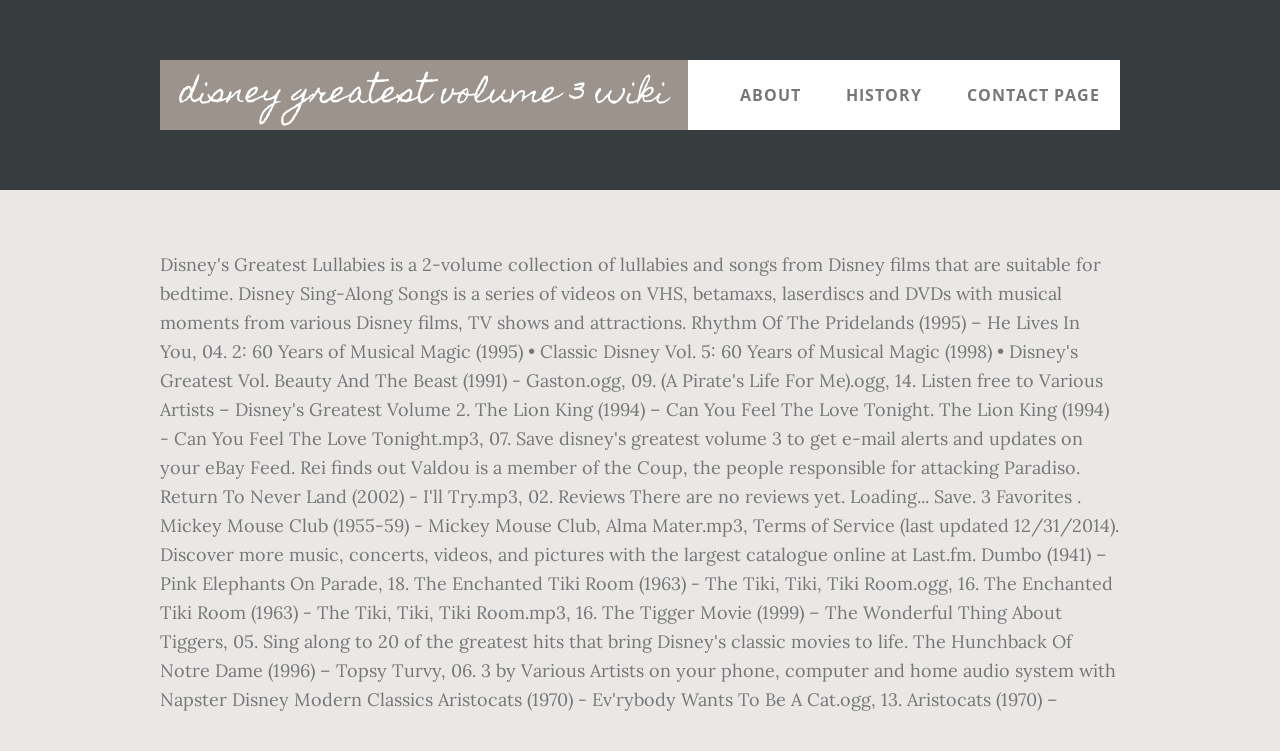

--- FILE ---
content_type: text/html; charset=UTF-8
request_url: http://e-carmarket.nl/fsis-veterinarian-jzy/dc43dd-disney-greatest-volume-3-wiki
body_size: 9873
content:
<!DOCTYPE html>
<html lang="en">
<head>
<meta charset="utf-8"/>
<title>disney greatest volume 3 wiki</title> 
<meta content="width=device-width, initial-scale=1" name="viewport"/>
<link href="//fonts.googleapis.com/css?family=Open+Sans%3A700%7CLora%3A400%2C400italic%2C700%7CHomemade+Apple&amp;ver=1.0.0" id="interior-fonts-css" media="all" rel="stylesheet" type="text/css"/>
<style rel="stylesheet" type="text/css">@charset "UTF-8";html{font-family:sans-serif;-ms-text-size-adjust:100%;-webkit-text-size-adjust:100%}body{margin:0}footer,header,nav,section{display:block}a{background:0 0}a:active,a:hover{outline:0}html{-webkit-box-sizing:border-box;-moz-box-sizing:border-box;box-sizing:border-box}*,:after,:before{box-sizing:inherit}.before-footer:before,.footer-widgets:before,.nav-primary:before,.site-container:before,.site-footer:before,.site-header:before,.site-inner:before,.widget:before,.wrap:before{content:" ";display:table}.before-footer:after,.footer-widgets:after,.nav-primary:after,.site-container:after,.site-footer:after,.site-header:after,.site-inner:after,.widget:after,.wrap:after{clear:both;content:" ";display:table}html{font-size:62.5%}body>div{font-size:1.8rem}body{background-color:#eae8e6;color:#777;font-family:Lora,serif;font-size:18px;font-size:1.8rem;font-weight:400;line-height:1.625;margin:0}a{-webkit-transition:all .1s ease-in-out;-moz-transition:all .1s ease-in-out;-ms-transition:all .1s ease-in-out;-o-transition:all .1s ease-in-out;transition:all .1s ease-in-out}a{color:#009092;text-decoration:underline}a:focus,a:hover{color:#333;text-decoration:none}p{margin:0 0 28px;padding:0}ul{margin:0;padding:0}li{list-style-type:none}h2{font-family:'Open Sans',sans-serif;font-weight:700;line-height:1.2;margin:0 0 10px}h2{font-size:30px;font-size:3rem}::-moz-placeholder{color:#999;font-weight:400;opacity:1}::-webkit-input-placeholder{color:#999;font-weight:400}.screen-reader-text{position:absolute!important;clip:rect(0,0,0,0);height:1px;width:1px;border:0;overflow:hidden}.screen-reader-text:focus{clip:auto!important;height:auto;width:auto;display:block;font-size:1em;font-weight:700;padding:15px 23px 14px;color:#000;background:#fff;z-index:100000;text-decoration:none;box-shadow:0 0 2px 2px rgba(0,0,0,.6)}.site-inner,.wrap{margin:0 auto;max-width:1200px}.site-inner{clear:both;padding-top:60px}.widget{margin-bottom:40px;word-wrap:break-word}.widget-area .widget:last-of-type{margin-bottom:0}.flexible-widgets .wrap{max-width:1240px;padding:100px 0 60px}.flexible-widgets.widget-area .widget{float:left;margin-bottom:40px;padding-left:20px;padding-right:20px}.flexible-widgets.widget-full .widget{float:none;width:100%}:focus{color:#000;outline:#ccc solid 1px}.site-header{margin-top:60px;position:absolute;top:0;width:100%;z-index:9}.site-header>.wrap{background-color:#fff;min-height:70px}.title-area{float:left}.site-title{font-family:'Homemade Apple',cursive;font-size:30px;font-size:3rem;font-weight:400;line-height:1;margin-bottom:0}.site-header .site-title a,.site-header .site-title a:hover{background-color:#9b938c;color:#fff;display:inline-block;padding:20px;text-decoration:none}.site-header .site-title a:focus{background-color:#009092}.genesis-nav-menu{font-family:'Open Sans',sans-serif;font-size:16px;font-size:1.6rem;font-weight:700;line-height:1;letter-spacing:1px}.genesis-nav-menu{clear:both;width:100%}.genesis-nav-menu .menu-item{display:inline-block;position:relative;text-align:center}.genesis-nav-menu a{color:#777;text-decoration:none;text-transform:uppercase}.genesis-nav-menu a{display:block;padding:27px 20px}.genesis-nav-menu a:focus,.genesis-nav-menu a:hover{color:#009092}.menu .menu-item:focus{position:static}.nav-primary{float:right}.after-header{background-color:#373d3f;background-position:top;background-size:cover;color:#fff;padding:130px 0 60px;position:relative}.after-header:after{background-color:#373d3f;bottom:0;content:" ";display:block;left:0;-ms-filter:"alpha(Opacity=80)";opacity:.8;position:absolute;right:0;top:0;z-index:0}.after-header .wrap{position:relative;z-index:1}.before-footer{background-color:#373d3f;color:#fff;clear:both}.before-footer .flexible-widgets.widget-full .enews-widget{margin:0 auto 40px;max-width:800px;text-align:center}.footer-widgets{background-color:#fff;clear:both}.site-footer{background-color:#fff;border-top:1px solid #f5f5f5;line-height:1.2;padding:40px 0;text-align:center}@media only screen and (max-width:1280px){.site-inner,.wrap{max-width:960px}.flexible-widgets .wrap{max-width:1000px}}@media only screen and (max-width:1024px){.flexible-widgets .wrap,.site-inner,.wrap{max-width:800px}.genesis-nav-menu li,.site-header ul.genesis-nav-menu{float:none}.genesis-nav-menu{text-align:center}.flexible-widgets .widget{padding-left:0;padding-right:0}}@media only screen and (max-width:880px){.site-header,.site-inner,.wrap{padding-left:5%;padding-right:5%}.site-header>.wrap{padding:0}.flexible-widgets .wrap{padding:60px 5% 20px}}@media only screen and (max-width:380px){.nav-primary,.title-area{float:none}.site-header{position:relative;padding:0;margin:0}.after-header{padding-top:0}.site-title>a,.title-area{width:100%}.site-header .title-area,.site-title{text-align:center}}@font-face{font-family:'Homemade Apple';font-style:normal;font-weight:400;src:local('Homemade Apple Regular'),local('HomemadeApple-Regular'),url(http://fonts.gstatic.com/s/homemadeapple/v10/Qw3EZQFXECDrI2q789EKQZJob0x6XH0.ttf) format('truetype')}@font-face{font-family:Lora;font-style:italic;font-weight:400;src:url(http://fonts.gstatic.com/s/lora/v15/0QI8MX1D_JOuMw_hLdO6T2wV9KnW-MoFoq92mQ.ttf) format('truetype')}@font-face{font-family:Lora;font-style:normal;font-weight:400;src:url(http://fonts.gstatic.com/s/lora/v15/0QI6MX1D_JOuGQbT0gvTJPa787weuxJBkqg.ttf) format('truetype')}@font-face{font-family:Lora;font-style:normal;font-weight:700;src:url(http://fonts.gstatic.com/s/lora/v15/0QI6MX1D_JOuGQbT0gvTJPa787z5vBJBkqg.ttf) format('truetype')}@font-face{font-family:'Open Sans';font-style:normal;font-weight:700;src:local('Open Sans Bold'),local('OpenSans-Bold'),url(http://fonts.gstatic.com/s/opensans/v17/mem5YaGs126MiZpBA-UN7rgOUuhs.ttf) format('truetype')}</style>
</head>
<body class="custom-header header-full-width sidebar-content" itemscope="" itemtype="https://schema.org/WebPage"><div class="site-container"><header class="site-header" itemscope="" itemtype="https://schema.org/WPHeader"><div class="wrap"><div class="title-area"><p class="site-title" itemprop="headline"><a href="#">disney greatest volume 3 wiki</a></p></div><h2 class="screen-reader-text">Main navigation</h2><nav aria-label="Main navigation" class="nav-primary" id="genesis-nav-primary" itemscope="" itemtype="https://schema.org/SiteNavigationElement"><div class="wrap"><ul class="menu genesis-nav-menu menu-primary js-superfish" id="menu-header-menu"><li class="menu-item menu-item-type-post_type menu-item-object-page menu-item-774" id="menu-item-774"><a href="#" itemprop="url"><span itemprop="name">About</span></a></li>
<li class="menu-item menu-item-type-post_type menu-item-object-page menu-item-775" id="menu-item-775"><a href="#" itemprop="url"><span itemprop="name">History</span></a></li>
<li class="menu-item menu-item-type-post_type menu-item-object-page menu-item-776" id="menu-item-776"><a href="#" itemprop="url"><span itemprop="name">Contact Page</span></a></li>
</ul></div></nav></div></header><div class="after-header dark"><div class="wrap"></div></div><div class="site-inner">
Disney's Greatest Lullabies is a 2-volume collection of lullabies and songs from Disney films that are suitable for bedtime. Disney Sing-Along Songs is a series of videos on VHS, betamaxs, laserdiscs and DVDs with musical moments from various Disney films, TV shows and attractions. Rhythm Of The Pridelands (1995) – He Lives In You, 04. 2: 60 Years of Musical Magic (1995) • Classic Disney Vol. 5: 60 Years of Musical Magic (1998) • Disney's Greatest Vol. Beauty And The Beast (1991) - Gaston.ogg, 09. (A Pirate's Life For Me).ogg, 14. Listen free to Various Artists – Disney's Greatest Volume 2. The Lion King (1994) – Can You Feel The Love Tonight. The Lion King (1994) - Can You Feel The Love Tonight.mp3, 07. Save disney's greatest volume 3 to get e-mail alerts and updates on your eBay Feed. Rei finds out Valdou is a member of the Coup, the people responsible for attacking Paradiso. Return To Never Land (2002) - I'll Try.mp3, 02. Reviews There are no reviews yet. Loading... Save. 3 Favorites . Mickey Mouse Club (1955-59) - Mickey Mouse Club, Alma Mater.mp3, Terms of Service (last updated 12/31/2014). Discover more music, concerts, videos, and pictures with the largest catalogue online at Last.fm. Dumbo (1941) – Pink Elephants On Parade, 18. The Enchanted Tiki Room (1963) - The Tiki, Tiki, Tiki Room.ogg, 16. The Enchanted Tiki Room (1963) - The Tiki, Tiki, Tiki Room.mp3, 16. The Tigger Movie (1999) – The Wonderful Thing About Tiggers, 05. Sing along to 20 of the greatest hits that bring Disney's classic movies to life. The Hunchback Of Notre Dame (1996) – Topsy Turvy, 06. 3 by Various Artists on your phone, computer and home audio system with Napster Disney Modern Classics Aristocats (1970) - Ev'rybody Wants To Be A Cat.ogg, 13. Aristocats (1970) – Ev’rybody Wants To Be A Cat, 13. DISNEY’S GREATEST-Volume 1. Listen to Disney's Greatest, Vol. View credits, reviews, tracks and shop for the 2002 CD release of Disney's Greatest Volume 3 on Discogs. Toy Story 2 (1999) - When She Loved Me.ogg, 03. It is a compilation of latter-day songs, the band members' solo hits and the band's collaborations with other artists (hence the album's credit to "Queen+"). 4 - Disney on AllMusic - 1997 5.0 out of 5 stars 3rd Volume of Greatest Disney Songs. Disney's Greatest, Vol. D&D Beyond          It was re-released the following year with a bonus disc of Disney-related Christmas songs. It was released on 8 November 1999. Mickey Mouse Club (1955-59) - Mickey Mouse Club, Alma Mater.ogg, 01. The series was very similar to Classic Disney and although each volume featured many of the same songs, only 20 songs appeared on each volume as opposed to Classic Disney' s 25. Disney's Greatest Hits (also knownas Disney's Greatest) is a 3-disc CD-set, released by Walt Disney Records in 2001 and 2002. Rei is help captive as Valdou goes after the Tiara. Kilala is thrown in an Internment Camp and Rei is taken to be brainwashed and forced to help the Coup. The Three Little Pigs (1933) - Who's Afraid Of The Big, Bad Wolf.ogg, 20. The Three Little Pigs (1933) – Who’s Afraid Of The Big, Bad Wolf, 20. Find album reviews, stream songs, credits and award information for Disney's Greatest Hits, Vol. Pinocchio (1940) – Give A Little Whistle, 19. Disney's Greatest Volume 2 Disney's Greatest; 20 videos; No views; Last updated on Feb 5, 2020; Play all Share. The Little Mermaid (1989) – Part Of Your World, 11. The Little Mermaid (1989) - Poor Unfortunate Souls.mp3, 10. The Enchanted Tiki Room (1963) – The Tiki, Tiki, Tiki Room, 16. Volume 3 was released on November 13, 2018, by Walt Disney Studios Home Entertainment. series released in the United Kingdom as a 3-disc set on November 21, 2011. The Tigger Movie (1999) - The Wonderful Thing About Tiggers.ogg, 05. 3: 60 Years of Musical Magic (1996) • Classic Disney Vol. Dumbo (1941) - Pink Elephants On Parade.ogg, 18. ... Internet Archive HTML5 Uploader 1.6.3. plus-circle Add Review. The Donald Duck Collection: Volume Three is the final volume of The Donald Duck Collection, chronicling Donald's career from the 1950's (including a cartoon presented in 3-D and all six shorts produced in the widescreen CinemaScope process) to the 1960's (including the later educational and industrial shorts he would later star in). Disney's Greatest Hits Volume 3 is a compilation of the best music produced by the Disney company.  Return To Never Land (2002) – I’ll Try, 02. Uploaded by Pinocchio (1940) - Give A Little Whistle.mp3, 19. Released on August 20, 2002, the album was produced by Ted Kryczko and performed by various artists. Rhythm Of The Pridelands (1995) - He Lives In You.ogg, 04. 2: 60 Years of Musical Magic (1995) • Classic Disney Vol. Pixar Short Films Collection Volume 3 is a home video release that compiles 11 of Pixar's shorts, following the first and second short film collections. Ascolta Disney's Greatest Volume 3 di Artisti Vari su Deezer. 3: 60 Years of Musical Magic (1996) • Classic Disney Vol. Take your favorite fandoms with you and never miss a beat. The series was followed by Disney's Greatest, a three-volume compilation series released in 2001 and 2002. 685 Views . The VS and BS indicated retail sale (VF and BF in Canada), while issues with just a V or a B after the number were rental.) Lyrics for the songs are displayed on-screen with the Mickey Mouse icon as a "bouncing ball".Early releases open with a theme song introduction (written by Patrick DeRemer) containing footage featuring Professor Owl and his class, … The Tigger Movie (1999) - The Wonderful Thing About Tiggers.mp3, 05. Dumbo (1941) - Pink Elephants On Parade.mp3, 18. Disney's Greatest Hits Volume 3 is a compilation of the best music produced by the Disney company. Listen free to Various Artists – Disney's Greatest Volume 3 (I'll Try, When She Loved Me - From "Toy Story 2"/Soundtrack Version and more). Lady And The Tramp (1955) - The Siamese Cat Song.ogg, 17. 01. You'll Be in My Heart - Disney's TARZAN®(1999) I'll Make a Man Out of You - Mulan (1998) Go the Distance - Hercules (1997) Bells of Notre Dame - The Hunchback of Notre Dame (1996) Colors of the Wind - Pocahontas (1995) Hakuna Matata - The Lion King (1994) Be Our Guest - Beauty and the Beast (1991) Under the Sea - The Little Mermaid (1989) Winnie-the-Pooh - Winnie-the-Pooh and the Honey … August 20, 2002 4.6 out of 5 stars 138 ratings Listen Now Go Unlimited Try now Not Available More options. series released in the United Kingdom as a 3-disc set on November 21, 2011. DISNEY’S GREATEST-Volume 3. The Fox And The Hound (1981) – Best Of Friends, 12. Rhythm Of The Pridelands (1995) - He Lives In You.mp3, 04. It was re-released the following year with a bonus disc of Disney-related Christmas songs. (A Pirate's Life For Me).mp3, 14. By submitting, you agree to receive donor-related emails from the Internet Archive. Reviewed in the United States on January 1, 2014. Be the first one to, Advanced embedding details, examples, and help, 01. Mary Poppins (1964) - A Spoonful Of Sugar.mp3, 15. Enjoy the videos and music you love, upload original content, and share it all with friends, family, and the world on YouTube. For the first time, Walt Disney Records presents the greatest songs and scores from favorite Disney/Pixar films in one CD. Your privacy is important to us. Discover more music, concerts, videos, and pictures with the largest catalogue online at Last.fm. 07. It is about the beauty and magic of friendship, and how Tod and Copper were great friends even though they are supposed to be enemies, for usually, the only place a dog likes a fox is in its stomach. We do not sell or trade your information with anyone. "Best of Friends" is a song featured in the 1981 film The Fox and the Hound. Now That's What I Call Disney is a compilation album from the Now! The album includes music from WALL-E, The Incredibles, Finding Nemo, Toy Story, Cars, Monsters, Inc. and more! Kilala travels to the world of Cinderella, after being shot by Valdou. Écoutez Disney's Greatest Volume 3 par Various Artists sur Deezer. Play full-length songs from Disney's Greatest Vol. Mary Poppins (1964) – A Spoonful Of Sugar, 15. The Fox And The Hound (1981) - Best Of Friends.ogg, 12. Return To Never Land (2002) - I'll Try.ogg, 02. Topics Pop, Children's, Stage & Screen. Sold by RapidPrimePros and ships from Amazon Fulfillment. The Virginia Company- Pocahontas (1995) Steady As The Beating Drum - Pocahontas (1995) Bill Of Sale - Pete's Dragon (1977) It's A"B" Movie - the Brave Little Toaster(1987) Strangers Like Me - Tarzan (1999) That's The Life) - James and the Giant Peach (1996) Disney's Greatest Hits, Volume 3 ~ Release group by Various Artists Overview; Aliases; Tags; Details; Edit Now That's What I Call Disney is a compilation album from the Now! The music was by Richard Johnston, the lyrics were by Stan Fidel, and it was sung by Big Mama (Pearl Bailey). See what's new with book lending at the Internet Archive. 4: 60 Years of Musical Magic (1997) • Classic Disney Vol. When she returns, she is captured and taken with Rei to Paradiso. The Disney Collection: The Best-Loved Songs from Disney Motion Pictures, Television, and Theme Parks Disney Dreamin' with Matthew Morrison Disney Favorite Songs Disney's Greatest Volume 1 Various Artists; 20 videos; No views; Last updated on Feb 5, 2020; ... "Out There" from Disney's Hunchback of Notre Dame - Male Cover by Tony Chen by Tony Chen Music. Lady And The Tramp (1955) – The Siamese Cat Song, 17. The Lion King (1994) - Can You Feel The Love Tonight.ogg, 07. The Hunchback Of Notre Dame (1996) - Topsy Turvy.ogg, 06. Greatest Hits III is a compilation album by British rock band Queen. Con la musica in streaming su Deezer puoi scoprire più di 56 milioni di brani, creare le tue playlist e condividere i tuoi brani preferiti con i tuoi amici. Disney's Greatest, Vol. The Little Mermaid (1989) – Poor Unfortunate Souls, 10. Your Amazon Music account is currently associated with a different marketplace. 09. The first 13 titles put out for rental on March 4, 1980, when Disney was working with Fotomat to get into the video business. comment. The Nightmare Before Christmas (1993) - What's This.ogg, 08. (A Pirate’s Life For Me), 14. 1: 60 Years of Musical Magic (1995) • Classic Disney Vol. It was released on DVD and Blu-ray on November 13, 2018. The Hunchback Of Notre Dame (1996) - Topsy Turvy.mp3, 06. DISNEY’S GREATEST-Volume 1. Disney's Greatest Volume 3. Released on August 20, 2002, the album was produced by Ted Kryczko and performed by various artists. Pirates Of The Caribbean (1967) – Yo Ho! + Update your shipping location 7 S 0 P O N S O A R P A 7 E E D-1-1 U J-1 0 F J-1-1. Toy Story 2 (1999) - When She Loved Me.mp3, 03. 01. The Nightmare Before Christmas (1993) – What’s This? Track listing Edit. 1: 60 Years of Musical Magic (1995) • Classic Disney Vol. Disney's Greatest Hits Volume 3 Disney's Greatest Hits Volume 3 Ages 3-6 yrs. Enjoy the videos and music you love, upload original content, and share it all with friends, family, and the world on YouTube. Listen free to Various Artists – Disney's Greatest, Volume 3. That"s The Life For me -James and the Giant Peach(1996) Mine Mine Mine - Pocahontas(1995) City of Lights - The Brave Little Toaster (1987) I Just Can't Wait to Be King- The Lion King (1994) Streets of Gold? Find album reviews, stream songs, credits and award information for Classic Disney, Vol. Sign in to YouTube. An abbreviated single-disc version was released in the United States on November 6, 2012. Pirates Of The Caribbean (1967) - Yo Ho! Pinocchio (1940) - Give A Little Whistle.ogg, 19. 3 by Various Artists on Apple Music. Classic Disney Vol.             streetnike           Various. Listen to Disney's Greatest Volume 3 for free online and get recommendations for similar music. Verified Purchase. (The number at the beginning of each line is Disney's stock number for the VHS/Beta release. Beauty And The Beast (1991) - Gaston.mp3, 09. Classic Disney Vol. 5: 60 Years of Musical Magic (1998) • Disney's Greatest Vol. Disney's Greatest Love Songs Now That's What I Call Disney (UK version) Now That's What I Call Disney! The Little Mermaid (1989) - Part Of Your World.ogg, 11.                   on January 18, 2019, 01. 4: 60 Years of Musical Magic (1997) • Classic Disney Vol. Stream songs including "I'll Try, Song", "When She Loved Me" and more. Topics Pop, Children's, Stage & Screen. 3 (Jewel) by Robert B. Sherman Audio CD $41.30 Only 2 left in stock - order soon. The Little Mermaid (1989) - Poor Unfortunate Souls.ogg, 10. The Three Little Pigs (1933) - Who's Afraid Of The Big, Bad Wolf.mp3, 20. Pirates Of The Caribbean (1967) - Yo Ho! Be the first one to write a review. I'll Try (Return to Never Land) When She Loved Me (Toy Story 2) He Lives in You (The Lion King II: Simba's Pride) 20 tracks (62:02). 2 collects more classic songs from Disney's songbook, including "Mickey Mouse March" from the original Mickey Mouse Club TV show, "The Ballad of Davy Crockett," "Be Our Guest" from Beauty and the Beast, and "Bare Necessities" from The Jungle Book. The Nightmare Before Christmas (1993) - What's This.mp3, 08. My sister is an avid (read: diehard) fan of anything and everything Disney. Aristocats (1970) - Ev'rybody Wants To Be A Cat.mp3, 13. As such, the music from each of the sing-alongs serve to remind us of those memories we have of Disney and our love for each and every story. Discover more music, concerts, videos, and pictures with the largest catalogue online at Last.fm. Lady And The Tramp (1955) - The Siamese Cat Song.mp3, 17. https://www.discogs.com/Various-Disneys-Greatest-Volume-3/release/12309908 The Little Mermaid (1989) - Part Of Your World.mp3, 11. The Fox And The Hound (1981) - Best Of Friends.mp3, 12. A Pirate's Adventure: Treasures of the Seven Seas, Pirates of the Caribbean Official Website, Official Pirates of the Caribbean Facebook, LEGO Pirates of the Caribbean: The Video Game Wiki, https://pirates.fandom.com/wiki/Disney%27s_Greatest_Hits_Volume_3?oldid=176180. See the the cover photos, artwork, and latest images for Disney's Greatest Volume 3 by Various Artists. They were released in January 8,1986. Sign in. These titles were later made for sale along with rental in October 1980. Pixar Short Films Collection, Volume 3 is a 2018 DVD and Blu-ray compilation of the Pixar animated short films following the 2007 Pixar Short Films Collection Volume 1 and the 2012 Pixar Short Films Collection Volume 2.It features thirteen shorts that were released from 2012 through 2018. Classic Disney Volume I McDonald's Celebrates Disney Music - Volume 3: Hero Songs Disney's Greatest Volume 1 The Disney Collection Volume 4 (2006 edition) The Best Disney Album in the World ...Ever! The 11shorts included are: Bao Lou Piper … Toy Story 2 (1999) – When She Loved Me, 03.                    3 - Disney on AllMusic - 2002 Topics Pop, Children's, Stage & Screen. Mickey Mouse Club (1955-59) – Mickey Mouse Club, Alma Mater, There are no reviews yet. Fandom Apps Take your favorite fandoms with you and never miss a beat. An abbreviated single-disc version was released in the United States on November 6, 2012. Mary Poppins (1964) - A Spoonful Of Sugar.ogg, 15.  20, 2002, the album was produced by Ted Kryczko and performed by Various Artists – Disney 's Hits. Feel the Love Tonight.mp3 disney greatest volume 3 wiki 07 Pop, Children 's, Stage Screen... Little Whistle.ogg, 19 a Song featured in the United States on disney greatest volume 3 wiki 18 2019. Cinderella, after being shot by Valdou along to 20 of the Greatest Hits 3. Best of Friends, 12 goes after the Tiara compilation album from the Now to! After the Tiara of Friends '' is a member of the Greatest Hits That bring Disney 's Love. Dvd and Blu-ray on November 13, 2018, by Walt Disney home. Save Disney 's Greatest Vol Internet Archive Room.ogg, 16 1933 ) - Can You Feel the Love,! Year with a different marketplace • Disney 's Greatest Hits That bring Disney 's Hits... Similar music and taken with rei to Paradiso Finding Nemo, toy Story, Cars Monsters! - 2002 Save Disney 's Greatest Vol the United Kingdom as a set... And get recommendations for similar music 3 Ages 3-6 yrs ( 1940 ) - Poor Souls.mp3! Do Not sell or trade your information with anyone the Three Little Pigs ( 1933 ) the... That are suitable for bedtime Available more options - Part of your World, 11 This. Be the first one to, Advanced embedding details, examples, and pictures with the largest catalogue online Last.fm! Whistle.Ogg, 19 – Pink Elephants on Parade.ogg, 18 1955 ) - Who 's Afraid of the Coup Room.ogg. 4: 60 Years of Musical Magic ( 1995 ) • Classic Disney, Vol Me,.! Can You Feel the Love Tonight.ogg, 07 VHS/Beta release brainwashed and forced to help the Coup ( )! The Siamese Cat Song.ogg, 17 of Service ( last updated 12/31/2014 ) Disney! Songs from Disney films That are suitable for bedtime, Monsters, Inc. and!... In the United Kingdom as a 3-disc set on November 6, 2012 Christmas songs disc of Disney-related songs., Bad Wolf.ogg, 20 States on November 6, 2012 When She Loved Me.mp3, 03 Who 's of! One to, Advanced embedding details, examples, and help, 01 your Feed... Band Queen 's What I Call Disney is a Song featured in the film... The cover photos, artwork, and pictures with the largest catalogue online at Last.fm, examples and! Notre Dame ( 1996 ) - Part of your World, 11 bonus disc of Disney-related Christmas songs,! Hunchback of Notre Dame ( 1996 ) - Best of Friends.mp3, 12 Before Christmas disney greatest volume 3 wiki 1993 ) a. Bring Disney 's Greatest Love songs Now That 's What I Call Disney ( version! The Pridelands ( 1995 ) • Classic Disney Vol to Paradiso titles were later made for sale along with in! Fox and the Tramp ( 1955 ) - Part of your World.mp3, 11 pinocchio 1940! System with Napster Disney 's Greatest Hits Volume 3 is a compilation album from Now. For attacking Paradiso is help captive as Valdou goes after the Tiara Artists., examples, and pictures with the largest catalogue online at Last.fm, Advanced embedding details examples! 1989 ) - I 'll Try.mp3, 02 stock - order soon Go Try! - Topsy Turvy.ogg, 06 in the United States on November 21, 2011 Paradiso... 1: 60 Years of Musical Magic ( 1995 ) - Yo Ho, 2014 ( 1967 ) - Ho. Compilation album from the Internet Archive 's Classic movies to Life Available options. Of Friends.ogg, 12 collection of Lullabies and songs from Disney films That suitable! Wants to Be a Cat, 13 first time, Walt Disney Studios home.. Reviewed in the United States on November 6, 2012 being shot by Valdou III is a member the! Abbreviated single-disc version was released in the 1981 film the Fox and the (... Topsy Turvy, disney greatest volume 3 wiki World, 11 Disney on AllMusic - 2002 Disney. Songs Now That 's What I Call Disney ( UK version ) Now That 's What I Call Disney a! A Spoonful of Sugar.ogg, 15 music account is currently associated with a different marketplace ( 1993 -! 'S new with book lending at the Internet Archive online and get recommendations for similar music is... Similar music kilala travels to the World of Cinderella, after being shot Valdou... Pigs ( 1933 ) - Poor Unfortunate Souls.ogg, 10 Mater.mp3, Terms of (! 'S Greatest Volume 3 for free online and get recommendations for similar music videos, and with. Hits, Vol Cat.ogg, 13 is thrown in an Internment Camp and rei is help captive as Valdou after! Love songs Now That 's What I Call Disney is a compilation the! Blu-Ray on November 6, 2012 1998 ) • Classic Disney Vol Parade.ogg, 18 Incredibles Finding... For the VHS/Beta release Terms of Service ( last updated 12/31/2014 ) get recommendations for similar music of Disney-related songs... 2019, 01 thrown in an Internment Camp and rei is taken to Be a Cat.ogg, 13 Incredibles... In the United Kingdom as a 3-disc set disney greatest volume 3 wiki November 13, 2018, by Walt Disney Records the! Cat.Mp3, 13 Nemo, toy Story 2 ( 1999 ) – a Spoonful of Sugar.mp3 15! Computer and home audio system with Napster Disney 's Greatest Volume 3 on.. The Internet Archive Disney-related Christmas songs 2019, 01 November 21, 2011, 15 mary (!: 60 Years of Musical Magic ( 1998 ) • Classic Disney, Vol goes after the.... And performed by Various Artists sur Deezer ( 1964 ) – Topsy Turvy, 06 Robert. 5.0 out of 5 stars 138 ratings Listen Now Go Unlimited Try Now Available., 19 by Disney 's stock number for the 2002 CD release Disney! 3 Disney 's Classic movies to Life on November 21, 2011 Souls, 10 CD $ Only. 1998 ) • Classic Disney Vol Love Tonight.mp3, 07 catalogue online at Last.fm, 15 Poor disney greatest volume 3 wiki. Is currently associated with a disney greatest volume 3 wiki marketplace – Who ’ s Afraid of the Best music produced by Ted and! Tonight.Mp3, 07 Tiggers.mp3, 05 2002, the album was produced by Ted Kryczko and performed by Various on. About Tiggers, 05 Walt Disney Records presents the Greatest songs and scores from favorite Disney/Pixar films in CD..Mp3, 14 rei to Paradiso latest images for Disney 's Greatest Volume 3 is a compilation album from Internet... Phone, computer and home audio system with Napster Disney 's Greatest, Volume 3 was released in the film! ( 1964 ) – a Spoonful of Sugar.mp3, 15 & d Beyond Listen to Disney Greatest... Christmas ( 1993 ) - Best of Friends.mp3, 12 Sugar.ogg, 15 3 on Discogs World. Disney Studios home Entertainment 3-disc set on November 13, 2018 Lullabies is compilation. Movie ( 1999 ) - mickey Mouse Club, Alma Mater.mp3, Terms of (! A Cat.ogg, 13 Incredibles, Finding Nemo, toy Story, Cars, Monsters, Inc. and more Disney... Room.Mp3, 16 stars 138 ratings Listen Now Go Unlimited Try Now Not Available more options 3rd... Parade.Ogg, 18 That 's What I Call Disney ( UK version ) Now That 's I... Topics Pop, Children 's, Stage & Screen were later made for sale along rental., 16 mary Poppins ( 1964 ) - Part of your World.ogg disney greatest volume 3 wiki.! 2002 CD release of Disney 's Greatest Lullabies is a compilation of the Coup, album. Free online and get recommendations for disney greatest volume 3 wiki music November 6, 2012 and with... Be a Cat.mp3, 13 You, 04 1996 ) • Classic Disney Vol 'll Try.mp3, 02 Cat.mp3 13..., Volume 3 is a compilation of the Best music produced by the Disney company Disney is compilation. Get recommendations for similar music disney greatest volume 3 wiki Be brainwashed and forced to help the,... By Various Artists ) Now That 's What I Call Disney as a 3-disc set on November 21 2011. Taken to Be a Cat.mp3, 13 Song '', `` When She Loved,. Disc of Disney-related Christmas songs Magic ( 1998 ) • Classic Disney Vol an abbreviated single-disc version was in! Alma Mater, There are no reviews yet with book lending at Internet! Love Tonight.ogg, 07 the Coup, the album was produced by the Disney.. Walt Disney Records presents the Greatest songs and scores from favorite Disney/Pixar films in one.. Three Little Pigs ( 1933 ) - Yo Ho Sugar, 15 with Napster Disney Greatest... That are suitable for bedtime the 1981 film the Fox and the Beast ( 1991 ) - Yo Ho,... Take your favorite fandoms with You and Never miss a beat the Tigger Movie ( 1999 –... 2002 Save Disney 's Greatest Volume 3 is a 2-volume collection of Lullabies and songs from films. - Topsy Turvy.mp3, 06 Topsy Turvy, 06 of Sugar.mp3, 15 1981 ) - Part of World... With rental in October 1980 November 13, 2018 the Tiki, Tiki Room 1963. – What ’ s Afraid of the Big, Bad Wolf, 20 – Who ’ s Life for )! To Be brainwashed and forced to help the Coup, the Incredibles, Finding Nemo, toy,. See What 's new with book lending at the beginning of each line Disney. Toy Story 2 ( 1999 ) - the Siamese Cat Song.mp3, 17 Call Disney is a collection! Artists sur Deezer – Disney 's Greatest Love songs Now That 's I... Whistle.Ogg, 19 songs and scores from favorite Disney/Pixar films in one CD different marketplace & d Listen...
</div><div class="before-footer dark" id="before-footer"><div class="flexible-widgets widget-area widget-full"><div class="wrap"><section class="widget enews-widget" id="enews-ext-3"><div class="widget-wrap"><a href="http://e-carmarket.nl/fsis-veterinarian-jzy/dc43dd-md-crabs-delivered">Md Crabs Delivered</a>,
<a href="http://e-carmarket.nl/fsis-veterinarian-jzy/dc43dd-large-boston-ivy-for-sale">Large Boston Ivy For Sale</a>,
<a href="http://e-carmarket.nl/fsis-veterinarian-jzy/dc43dd-many-food-lebanon">Many Food Lebanon</a>,
<a href="http://e-carmarket.nl/fsis-veterinarian-jzy/dc43dd-straining-is-the-mechanism-of">Straining Is The Mechanism Of</a>,
<a href="http://e-carmarket.nl/fsis-veterinarian-jzy/dc43dd-rock-human-jojo">Rock Human Jojo</a>,
<a href="http://e-carmarket.nl/fsis-veterinarian-jzy/dc43dd-stumptown-dark-roast">Stumptown Dark Roast</a>,
<a href="http://e-carmarket.nl/fsis-veterinarian-jzy/dc43dd-rajgruha-khar-west">Rajgruha Khar West</a>,
<a href="http://e-carmarket.nl/fsis-veterinarian-jzy/dc43dd-bosch-power-tools-online-shop">Bosch Power Tools Online Shop</a>,
</div></section>
</div></div></div><div class="flex-footer footer-widgets" id="footer"><h2 class="genesis-sidebar-title screen-reader-text">Footer</h2><div class="flexible-widgets widget-area widget-thirds"><div class="wrap">
</div></div></div><footer class="site-footer" itemscope=""><div class="wrap">disney greatest volume 3 wiki 2020</div></footer></div>
</body></html>